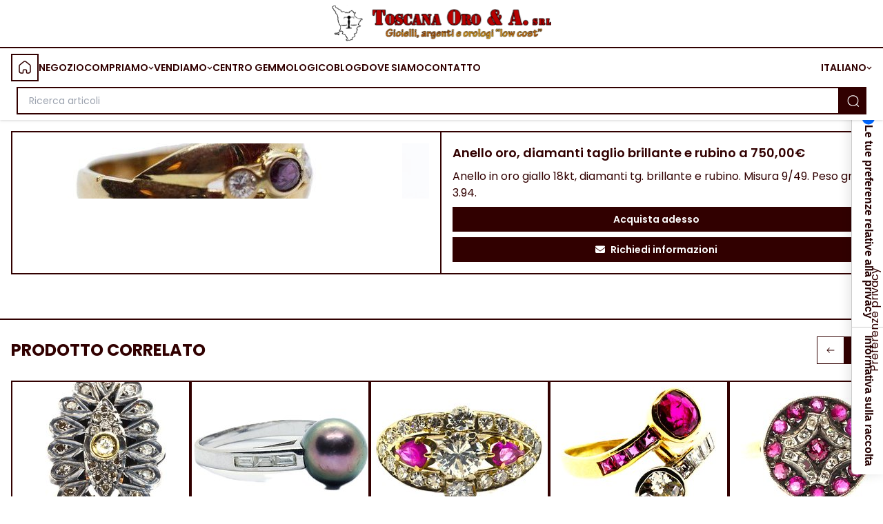

--- FILE ---
content_type: text/html; charset=utf-8
request_url: https://www.toscanaoro.it/negozio/prodotto/anello-oro-diamanti-e-rubino-ea31a5df/
body_size: 8505
content:



<!DOCTYPE html>
<html lang="en">

<head>
    <meta charset="UTF-8" />
    <meta name="viewport" content="width=device-width, initial-scale=1.0" />
    <script type="text/javascript" src="https://embeds.iubenda.com/widgets/105103b3-bc3e-480f-af39-d5ebf228a03f.js"></script>

    
<title>Anello oro, diamanti taglio brillante e rubino</title>
<meta name="description" content="&lt;p&gt;Anello in oro giallo 18kt, diamanti tg. brillante e rubino. Misura 9/49. Peso gr. 3.94.&lt;/p&gt;">

<link rel="canonical" href="https://www.toscanaoro.it/negozio/prodotto/anello-oro-diamanti-e-rubino-ea31a5df/">






<link rel="alternate" hreflang="it" href="https://www.toscanaoro.it/negozio/prodotto/anello-oro-diamanti-e-rubino-ea31a5df/">



<link rel="alternate" hreflang="en" href="https://www.toscanaoro.it/en/shop/product/gold-ring-with-diamonds-and-ruby-951c57a4/">



    <link rel="stylesheet" href="/static/src/css/style.css" />
    <style>
        @import url("https://fonts.googleapis.com/css2?family=Poppins:ital,wght@0,100;0,200;0,300;0,400;0,500;0,600;0,700;0,800;0,900;1,100;1,200;1,300;1,400;1,500;1,600;1,700;1,800;1,900&display=swap");
    </style>
    <script defer src="https://cdn.jsdelivr.net/npm/alpinejs@3.x.x/dist/cdn.min.js"></script>
    <link rel="stylesheet" href="https://cdnjs.cloudflare.com/ajax/libs/font-awesome/6.4.0/css/all.min.css"
        integrity="sha512-iecdLmaskl7CVkqkXNQ/ZH/XLlvWZOJyj7Yy7tcenmpD1ypASozpmT/E0iPtmFIB46ZmdtAc9eNBvH0H/ZpiBw=="
        crossorigin="anonymous" referrerpolicy="no-referrer" />
    <link rel="shortcut icon" type="image/ico" href="/static/assets/images/favicon.ico">

<!-- Google tag (gtag.js) for Google Ad Manager -->
<script async src="https://www.googletagmanager.com/gtag/js?id=AW-982028290">
</script>
<script>
  window.dataLayer = window.dataLayer || [];
  function gtag(){dataLayer.push(arguments);}
  gtag('js', new Date());

  gtag('config', 'AW-982028290');
</script>


    <script async src="https://www.googletagmanager.com/gtag/js?id=G-G35570LXQ1"></script>
    <script>
        window.dataLayer = window.dataLayer || [];

        function gtag() {
            dataLayer.push(arguments);
        }
        gtag('js', new Date());
        gtag('config', 'G-G35570LXQ1', { 'send_page_view': false });
    </script>
    <!-- Google Tag Manager -->
<script>(function(w,d,s,l,i){w[l]=w[l]||[];w[l].push({'gtm.start':
new Date().getTime(),event:'gtm.js'});var f=d.getElementsByTagName(s)[0],
j=d.createElement(s),dl=l!='dataLayer'?'&l='+l:'';j.async=true;j.src=
'https://www.googletagmanager.com/gtm.js?id='+i+dl;f.parentNode.insertBefore(j,f);
})(window,document,'script','dataLayer','GTM-NRW52LNW');</script>

</head>

<body class="overflow-x-hidden font-poppins text-secondary">
    <!-- Google Tag Manager (noscript) -->
    <noscript><iframe src="https://www.googletagmanager.com/ns.html?id=GTM-NRW52LNW"
    height="0" width="0" style="display:none;visibility:hidden"></iframe></noscript>
    <!-- End Google Tag Manager (noscript) -->
    <!--
    <section class="bg-custom-black">
        <div class="container mx-auto">
            <div
                class="no-scrollbar mx-auto hidden flex-wrap justify-center gap-x-8 gap-y-1 py-2 text-[12px] font-bold sm:flex">
                <div class="flex items-center gap-x-1.5">
                    <p class="text-white">ORO $1,953.90</p>
                    <img src="/static/assets/vector/down-red.svg" alt="" />
                    <p class="text-red-500">(24,90) -1,4 %</p>
                </div>
                <div class="flex items-center gap-x-1.5">
                    <p class="text-white">ARGENTO $23.70</p>
                    <img src="/static/assets/vector/up-green.svg" alt="" />
                    <p class="text-green-500">($0.15) +2,33 %</p>
                </div>
                <div class="flex items-center gap-x-1.5">
                    <p class="text-white">PLATINO $1,003.70</p>
                    <img src="/static/assets/vector/down-red.svg" alt="" />
                    <p class="text-red-500">($15.00) -1.63 %</p>
                </div>
                <div class="flex items-center gap-x-1.5">
                    <p class="text-white">PALLADIO $1,428.90</p>
                    <img src="/static/assets/vector/down-red.svg" alt="" />
                    <p class="text-red-500">($23.90) -1.71 %</p>
                </div>
            </div>
        </div>
    </section>
    -->

    <!-- Logo S -->
    <section class="border-b-2 border-secondary">
        <div class="container mx-auto">
            <a href="/">
                <img src="/static/assets/logo.svg" alt="logo" class="m-auto h-14 py-2 md:h-[4.25rem]" />
            </a>
        </div>
    </section>
    <!-- Logo E -->

    <!-- Navbar S -->
    <nav class="sticky top-0 z-[500] bg-white drop-shadow pb-2" x-data="{mobileNav: false}">
        <!-- Desktop Navbar -->
        
        <div class="container mx-auto px-4 py-3 lg:py-2">
            
            <div class="flex items-center justify-between text-[12px] font-semibold lg:text-sm">
                
                <!-- Mobile Navbar Toggler -->
                <div class="group flex cursor-pointer items-center gap-x-4 lg:hidden" x-on:click="mobileNav = true">
                    <img src="/static/assets/vector/hamburger.svg" alt="menu"
                        class="w-6 cursor-pointer p-px transition group-hover:scale-105" />
                    <p class="text-lg font-semibold">MENU</p>
                </div>

                <!-- Desktop Navbar -->
                <div class="hidden items-center gap-x-6 lg:flex">
                    <div class="h-10 w-10 border-2 border-secondary">
                        <a href="/" class="flex">
                            <img src="/static/assets/vector/home.svg" alt="" class="m-auto p-2" />
                        </a>
                    </div>
                    <div>
                        <a href="/negozio/">NEGOZIO</a>
                    </div>
                    <div x-data="{open: false}" x-on:mouseleave="open = false">
                        <div class="relative hidden cursor-pointer lg:block">
                            <div class="flex items-center gap-x-1.5" x-on:mouseover="open = true">
                                <span>COMPRIAMO</span>
                                <img src="/static/assets/vector/chevron.svg" alt="" />
                            </div>
                            <div class="absolute right-0 top-full z-10 whitespace-nowrap pt-2" x-show="open"
                                x-on:mouseleave="open = false" x-transition:enter-start="-translate-y-1 opacity-0"
                                x-transition:enter-end="opacity-100" x-transition:enter="transition duration-500"
                                x-transition:leave-start="opacity-100" x-transition:leave-end="opacity-0 -translate-y-1"
                                x-transition:leave="transition duration-500">
                                <div class="flex flex-col gap-y-1 border-2 border-secondary bg-white px-3 py-2">
                                
                                    <a href="/negozio/compro/categoria/oro/" class="flex items-center gap-x-2 px-2">
                                        <span> Oro </span>
                                    </a>
                                
                                    <a href="/negozio/compro/categoria/argento/" class="flex items-center gap-x-2 px-2">
                                        <span> Argento </span>
                                    </a>
                                
                                    <a href="/negozio/compro/categoria/diamanti/" class="flex items-center gap-x-2 px-2">
                                        <span> Diamanti </span>
                                    </a>
                                
                                    <a href="/negozio/compro/categoria/corallo/" class="flex items-center gap-x-2 px-2">
                                        <span> Corallo </span>
                                    </a>
                                
                                    <a href="/negozio/compro/categoria/orologi/" class="flex items-center gap-x-2 px-2">
                                        <span> Orologi </span>
                                    </a>
                                
                                    <a href="/negozio/compro/categoria/gioielli/" class="flex items-center gap-x-2 px-2">
                                        <span> Gioielli </span>
                                    </a>
                                
                                    <a href="/negozio/compro/categoria/perle/" class="flex items-center gap-x-2 px-2">
                                        <span> Perle </span>
                                    </a>
                                
                                    <a href="/negozio/compro/categoria/pietre_preziose/" class="flex items-center gap-x-2 px-2">
                                        <span> Pietre preziose </span>
                                    </a>
                                
                                </div>
                            </div>
                        </div>
                    </div>
                    <div x-data="{open: false}" x-on:mouseleave="open = false">
                        <div class="relative hidden cursor-pointer lg:block">
                            <div class="flex items-center gap-x-1.5" x-on:mouseover="open = true">
                                <span>VENDIAMO</span>
                                <img src="/static/assets/vector/chevron.svg" alt="" />
                            </div>
                            <div class="absolute right-0 top-full z-10 whitespace-nowrap pt-2" x-show="open"
                                x-on:mouseleave="open = false" x-transition:enter-start="-translate-y-1 opacity-0"
                                x-transition:enter-end="opacity-100" x-transition:enter="transition duration-500"
                                x-transition:leave-start="opacity-100" x-transition:leave-end="opacity-0 -translate-y-1"
                                x-transition:leave="transition duration-500">
                                <div class="flex flex-col gap-y-1 border-2 border-secondary bg-white px-3 py-2">
                                    
                                        <a href="/negozio/vendo/categoria/anelli/" class="px-2">
                                            <span> Anelli </span>
                                        </a>
                                    
                                        <a href="/negozio/vendo/categoria/bracciali/" class="px-2">
                                            <span> Bracciali </span>
                                        </a>
                                    
                                        <a href="/negozio/vendo/categoria/spille/" class="px-2">
                                            <span> Spille </span>
                                        </a>
                                    
                                        <a href="/negozio/vendo/categoria/collane/" class="px-2">
                                            <span> Collane </span>
                                        </a>
                                    
                                        <a href="/negozio/vendo/categoria/argento/" class="px-2">
                                            <span> Argento </span>
                                        </a>
                                    
                                        <a href="/negozio/vendo/categoria/diamanti/" class="px-2">
                                            <span> Diamanti </span>
                                        </a>
                                    
                                        <a href="/negozio/vendo/categoria/corallo/" class="px-2">
                                            <span> Corallo </span>
                                        </a>
                                    
                                        <a href="/negozio/vendo/categoria/orologi/" class="px-2">
                                            <span> Orologi </span>
                                        </a>
                                    
                                        <a href="/negozio/vendo/categoria/orecchini/" class="px-2">
                                            <span> Orecchini </span>
                                        </a>
                                    
                                        <a href="/negozio/vendo/categoria/perle/" class="px-2">
                                            <span> Perle </span>
                                        </a>
                                    
                                        <a href="/negozio/vendo/categoria/antiquariato_prezioso/" class="px-2">
                                            <span> Antiquariato prezioso </span>
                                        </a>
                                    
                                        <a href="/negozio/vendo/categoria/parure/" class="px-2">
                                            <span> Parure </span>
                                        </a>
                                    
                                </div>
                            </div>
                        </div>
                    </div>
                    <div>
                        <a href="/istituto-gemmologico/">CENTRO GEMMOLOGICO</a>
                    </div>
                    <div>
                        <a href="/blog/">BLOG</a>
                    </div>
                    <div>
                        <a href="/">DOVE SIAMO</a>
                    </div>
                    <div>
                        <a href="/">CONTATTO</a>
                    </div>
                    <!-- <div x-data="{open: false}" x-on:mouseleave="open = false">
                        <div class="relative hidden cursor-pointer lg:block">
                            <div class="flex items-center gap-x-1.5" x-on:mouseover="open = true">
                                <span>CONTATTO</span>
                                <img src="/static/assets/vector/chevron.svg" alt="" />
                            </div>
                            <div class="absolute right-0 top-full z-10 whitespace-nowrap pt-2" x-show="open"
                                x-on:mouseleave="open = false" x-transition:enter-start="-translate-y-1 opacity-0"
                                x-transition:enter-end="opacity-100" x-transition:enter="transition duration-500"
                                x-transition:leave-start="opacity-100" x-transition:leave-end="opacity-0 -translate-y-1"
                                x-transition:leave="transition duration-500">
                                <div class="flex flex-col gap-y-1 border-2 border-secondary bg-white px-3 py-2">
                                    <a href="/" class="flex items-center gap-x-2 px-2">
                                        <i class="fa-solid fa-phone"></i>
                                        <span>NUMERO DI TELEFONO</span>
                                    </a>
                                    <a href="/" class="flex items-center gap-x-2 px-2">
                                        <i class="fa-brands fa-whatsapp text-lg"></i>
                                        <span>WHATSAPP</span>
                                    </a>
                                </div>
                            </div>
                        </div>
                    </div> -->
                </div>
                <div class="flex items-center gap-x-6">
                    <div x-data="{open: false}" x-on:mouseleave="open = false">
                        <div class="relative hidden cursor-pointer lg:block">
                            <div class="flex items-center gap-x-1.5" x-on:mouseover="open = true">
                                
                                
                                <span>
                                    
                                        ITALIANO
                                    
                                </span>
                                <img src="/static/assets/vector/chevron.svg" alt="" />
                            </div>
                            <div class="absolute right-0 top-full z-10 whitespace-nowrap bg-white pt-2" x-show="open"
                                x-on:mouseleave="open = false" x-transition:enter-start="-translate-y-1 opacity-0"
                                x-transition:enter-end="opacity-100" x-transition:enter="transition duration-500"
                                x-transition:leave-start="opacity-100" x-transition:leave-end="opacity-0 -translate-y-1"
                                x-transition:leave="transition duration-500">
                                <div class="flex flex-col gap-y-1 border-2 border-secondary px-3 py-2">
                                    
                                    
                                    
                                        <a href="/language/it/" class="px-2">
                                            ITALIAN
                                        </a>
                                    
                                        <a href="/language/en/" class="px-2">
                                            ENGLISH
                                        </a>
                                    
                                </div>
                            </div>
                        </div>
                    </div>
                    <div class="flex items-center gap-x-6 lg:hidden">
                        <div>
                            <a href="tel:+393315016248">
                                <i class="fa-solid fa-phone text-xl"></i>
                            </a>
                        </div>
                        <!-- <div>
                            <a href="/">
                                <i class="fa-brands fa-whatsapp text-2xl"></i>
                            </a>
                        </div> -->
                        <div>
                            <a href="https://goo.gl/maps/sQvfziMJUSCG1o1j6" rel="nofollow">
                                <i class="fa-solid fa-location-dot text-xl"></i>
                            </a>
                        </div>
                    </div>
                </div>
            </div>
        </div>
        <div class="px-3 py-2 text-center" style="text-decoration: underline; animation: fadeInOut 3s infinite; display: none;">
            Le foto dei gioielli in vendita saranno online dal 1° marzo
        </div>
        <div class="flex justify-center items-center py-2" style="display: none;">
            <div class="flex flex-row items-center space-x-4">
                <a href="https://www.mercanteinfiera.it/" target="_blank" rel="noopener noreferrer nofollow">
            <img src="/static/assets/various/mercante_in_fiera_primavera2024.png" alt="" class="w-40 object-fit mx-4"  />
        </a>
        <div class="px-3 py-2 text-center" style="text-decoration: underline;">
            Saremo presenti a Mercante In Fiera Primavera 2024 dal 2 al 10 marzo Pad. 05 - St. 036
        </div>
        </div>
        </div>
        <!-- Mobile Navbar -->
        <div class="fixed inset-0 max-w-xs bg-white lg:hidden" x-show="mobileNav" x-on:click.outside="mobileNav = false"
            x-transition:enter-start="-translate-x-full opacity-0" x-transition:enter-end="opacity-100"
            x-transition:enter="transition duration-300" x-transition:leave-start="opacity-100"
            x-transition:leave-end="opacity-0 -translate-x-full" x-transition:leave="transition duration-300">
            <div
                class="flex h-screen flex-col gap-y-3 border-r-2 border-secondary bg-white px-4 py-4 text-base font-semibold">
                <div class="flex items-center justify-between px-3">
                    <div class="h-10 w-10 border-2 border-secondary">
                        <a href="/" class="flex w-full">
                            <img src="/static/assets/vector/home.svg" alt="" class="m-auto p-2" />
                        </a>
                    </div>
                    <div>
                        <img src="/static/assets/vector/close.svg" alt="menu"
                            class="w-6 cursor-pointer p-0.5 transition hover:scale-105"
                            x-on:click="mobileNav = false" />
                    </div>
                </div>
                <a href="/negozio/" class="px-3 py-2 transition hover:bg-secondary hover:text-white">NEGOZIO</a>
                <div class="transition" x-data="{open: false}">
                    <div class="flex cursor-pointer items-center gap-x-1.5 px-3 py-2 hover:bg-secondary hover:text-white"
                        x-on:click="open = !open">
                        <span>COMPRIAMO</span>
                        <img src="/static/assets/vector/chevron.svg" alt="" />
                    </div>
                    <div class="ml-3 mt-2 flex flex-col gap-y-1 text-sm" x-show="open"
                        x-transition:enter-start="-translate-y-1 opacity-0" x-transition:enter-end="opacity-100"
                        x-transition:enter="transition duration-300" x-transition:leave-start="opacity-100"
                        x-transition:leave-end="opacity-0 -translate-y-1" x-transition:leave="transition duration-300">
                        
                            <a href="/negozio/compro/categoria/oro/" class="transtion px-3 py-1 hover:bg-secondary hover:text-white">
                                <span> Oro </span>
                            </a>
                        
                            <a href="/negozio/compro/categoria/argento/" class="transtion px-3 py-1 hover:bg-secondary hover:text-white">
                                <span> Argento </span>
                            </a>
                        
                            <a href="/negozio/compro/categoria/diamanti/" class="transtion px-3 py-1 hover:bg-secondary hover:text-white">
                                <span> Diamanti </span>
                            </a>
                        
                            <a href="/negozio/compro/categoria/corallo/" class="transtion px-3 py-1 hover:bg-secondary hover:text-white">
                                <span> Corallo </span>
                            </a>
                        
                            <a href="/negozio/compro/categoria/orologi/" class="transtion px-3 py-1 hover:bg-secondary hover:text-white">
                                <span> Orologi </span>
                            </a>
                        
                            <a href="/negozio/compro/categoria/gioielli/" class="transtion px-3 py-1 hover:bg-secondary hover:text-white">
                                <span> Gioielli </span>
                            </a>
                        
                            <a href="/negozio/compro/categoria/perle/" class="transtion px-3 py-1 hover:bg-secondary hover:text-white">
                                <span> Perle </span>
                            </a>
                        
                            <a href="/negozio/compro/categoria/pietre_preziose/" class="transtion px-3 py-1 hover:bg-secondary hover:text-white">
                                <span> Pietre preziose </span>
                            </a>
                        
                    </div>
                </div>
                <div class="transition" x-data="{open: false}">
                    <div class="flex cursor-pointer items-center gap-x-1.5 px-3 py-2 hover:bg-secondary hover:text-white"
                        x-on:click="open = !open">
                        <span>VENDIAMO</span>
                        <img src="/static/assets/vector/chevron.svg" alt="" />
                    </div>
                    <div class="ml-3 mt-2 flex flex-col gap-y-1 text-sm" x-show="open"
                        x-transition:enter-start="-translate-y-1 opacity-0" x-transition:enter-end="opacity-100"
                        x-transition:enter="transition duration-300" x-transition:leave-start="opacity-100"
                        x-transition:leave-end="opacity-0 -translate-y-1" x-transition:leave="transition duration-300">
                        
                            <a href="/negozio/vendo/categoria/anelli/" class="transtion px-3 py-1 hover:bg-secondary hover:text-white">
                                <span> Anelli </span>
                            </a>
                        
                            <a href="/negozio/vendo/categoria/bracciali/" class="transtion px-3 py-1 hover:bg-secondary hover:text-white">
                                <span> Bracciali </span>
                            </a>
                        
                            <a href="/negozio/vendo/categoria/spille/" class="transtion px-3 py-1 hover:bg-secondary hover:text-white">
                                <span> Spille </span>
                            </a>
                        
                            <a href="/negozio/vendo/categoria/collane/" class="transtion px-3 py-1 hover:bg-secondary hover:text-white">
                                <span> Collane </span>
                            </a>
                        
                            <a href="/negozio/vendo/categoria/argento/" class="transtion px-3 py-1 hover:bg-secondary hover:text-white">
                                <span> Argento </span>
                            </a>
                        
                            <a href="/negozio/vendo/categoria/diamanti/" class="transtion px-3 py-1 hover:bg-secondary hover:text-white">
                                <span> Diamanti </span>
                            </a>
                        
                            <a href="/negozio/vendo/categoria/corallo/" class="transtion px-3 py-1 hover:bg-secondary hover:text-white">
                                <span> Corallo </span>
                            </a>
                        
                            <a href="/negozio/vendo/categoria/orologi/" class="transtion px-3 py-1 hover:bg-secondary hover:text-white">
                                <span> Orologi </span>
                            </a>
                        
                            <a href="/negozio/vendo/categoria/orecchini/" class="transtion px-3 py-1 hover:bg-secondary hover:text-white">
                                <span> Orecchini </span>
                            </a>
                        
                            <a href="/negozio/vendo/categoria/perle/" class="transtion px-3 py-1 hover:bg-secondary hover:text-white">
                                <span> Perle </span>
                            </a>
                        
                            <a href="/negozio/vendo/categoria/antiquariato_prezioso/" class="transtion px-3 py-1 hover:bg-secondary hover:text-white">
                                <span> Antiquariato prezioso </span>
                            </a>
                        
                            <a href="/negozio/vendo/categoria/parure/" class="transtion px-3 py-1 hover:bg-secondary hover:text-white">
                                <span> Parure </span>
                            </a>
                        
                    </div>
                </div>
                <a href="/istituto-gemmologico/" class="px-3 py-2 transition hover:bg-secondary hover:text-white">CENTRO GEMMOLOGICO</a>
                <a href="/blog/" class="px-3 py-2 transition hover:bg-secondary hover:text-white">BLOG</a>
                <a href="/" class="px-3 py-2 transition hover:bg-secondary hover:text-white">DOVE SIAMO</a>
                <div class="transition" x-data="{open: false}">
                    <div class="flex cursor-pointer items-center gap-x-1.5 px-3 py-2 hover:bg-secondary hover:text-white"
                        x-on:click="open = !open">
                        
                        
                        <span>ITALIAN</span>
                        <img src="/static/assets/vector/chevron.svg" alt="" />
                    </div>
                    <div class="ml-3 mt-2 flex flex-col gap-y-1 text-sm" x-show="open"
                        x-transition:enter-start="-translate-y-1 opacity-0" x-transition:enter-end="opacity-100"
                        x-transition:enter="transition duration-300" x-transition:leave-start="opacity-100"
                        x-transition:leave-end="opacity-0 -translate-y-1" x-transition:leave="transition duration-300">
                        
                        
                        
                            <a href="/language/it/" class="transtion px-3 py-1 hover:bg-secondary hover:text-white">
                                ITALIAN
                            </a>
                        
                            <a href="/language/en/" class="transtion px-3 py-1 hover:bg-secondary hover:text-white">
                                ENGLISH
                            </a>
                        
                    </div>
                </div>
            </div>
        </div>
        
        
        <style>
        @keyframes fadeInOut {
            0%, 100% { opacity: 0; }
            50% { opacity: 1; }
        }
        </style>
         <div class="w-100 px-6 ">
            <form action="/negozio/" class="order-first flex h-10 w-full items-center bg-red-300 flex-1">
                <input type="text" name="search" value="" placeholder="Ricerca articoli"
                    class="inline-block h-full w-full border-2 border-secondary px-4 text-sm placeholder:text-sm focus:outline-none" />
                <button class="flex aspect-square h-10 w-10 bg-secondary" type="submit">
                    <img src="/static/assets/vector/search.svg" alt="search" class="m-auto" />
                </button>
            </form>
        </div>
    </nav>
   
    <!-- Navbar E -->

    <!--
    <section class="bg-custom-black sm:hidden">
        <div class="container mx-auto">
            <div class="no-scrollbar mx-auto flex flex-wrap justify-center gap-x-8 gap-y-1 py-2 text-[12px] font-bold">
                <div class="flex items-center gap-x-1.5">
                    <p class="text-white">ORO $1,953.90</p>
                    <img src="/static/assets/vector/down-red.svg" alt="" />
                    <p class="text-red-500">(24,90) -1,4 %</p>
                </div>
                <div class="flex items-center gap-x-1.5">
                    <p class="text-white">ARGENTO $23.70</p>
                    <img src="/static/assets/vector/up-green.svg" alt="" />
                    <p class="text-green-500">($0.15) +2,33 %</p>
                </div>
                <div class="flex items-center gap-x-1.5">
                    <p class="text-white">PLATINO $1,003.70</p>
                    <img src="/static/assets/vector/down-red.svg" alt="" />
                    <p class="text-red-500">($15.00) -1.63 %</p>
                </div>
                <div class="flex items-center gap-x-1.5">
                    <p class="text-white">PALLADIO $1,428.90</p>
                    <img src="/static/assets/vector/down-red.svg" alt="" />
                    <p class="text-red-500">($23.90) -1.71 %</p>
                </div>
            </div>
        </div>
    </section>
    -->

    
<!-- Details S -->
<section class="container mx-auto mb-16 mt-4 px-4">
    <div class="grid grid-cols-1 border-2 border-secondary lg:grid-cols-2">
        <div x-data="carousel()" x-init="show = $refs.firstImage.src" class="flex flex-col items-start gap-y-4 border-b-2 border-secondary p-4 lg:border-b-0 lg:border-r-2">
            <div class="w-full">
                <img :src="show" alt="" class="block square-force w-full object-contain" />
            </div>
              
            <div
                class="change-scrollbar flex h-20 w-full gap-x-4 overflow-x-scroll scroll-smooth whitespace-nowrap">
                
                    
                    <img src="/media/productimage/anello-oro-diamanti-taglio-brillante-e-rubino-8a397792.jpg.716x716_q85.jpg" alt="" class="aspect-square cursor-pointer object-cover" x-on:click="(e)=>{changeImage(e)}" x-ref="firstImage" :class="show === $el.src ? '': 'opacity-50'" />
                    
                
                    
                    <img src="/media/productimage/anello-oro-diamanti-taglio-brillante-e-rubino-2a549c72.jpg.716x716_q85.jpg" alt=""
                    class="aspect-square cursor-pointer object-cover" x-on:click="(e)=>{changeImage(e)}" :class="show === $el.src ? '': 'opacity-50'" />
                    
                
            </div>
            <script>
                document.addEventListener("alpine:init", () => {
                    Alpine.data("carousel", () => ({
                        show: "",
                        changeImage(e) {
                            this.show = e.target.src;
                        },
                    }));
                });
            </script>
            
                
        </div>
        <div class="p-4">
            <div>
                
                <p class="text-lg font-semibold">Anello oro, diamanti taglio brillante e rubino a 750,00€</p>
                <p class="mt-2 text-sm">
                    <p>Anello in oro giallo 18kt, diamanti tg. brillante e rubino. Misura 9/49. Peso gr. 3.94.</p>
                </p>
                
            </div>
            
            <!-- <div class="mt-6 flex items-center border border-secondary text-sm" x-data="{quantity: 0}">
                <div class="bg-secondary px-3 py-2 text-white transition hover:bg-secondary/90"
                    x-on:click="quantity - 1 == -1 ? quantity = 0 : quantity--">
                    <i class="fa-solid fa-minus"></i>
                </div>
                <input type="text" name="quantity" id=""
                    class="h-full w-full text-center font-semibold focus:outline-none" readonly
                    x-model="quantity" />
                <div class="bg-secondary px-3 py-2 text-white transition hover:bg-secondary/90"
                    x-on:click="quantity++">
                    <i class="fa-solid fa-plus"></i>
                </div>
            </div> -->
            
            
            <div class="mt-2">
                <a  
                    href="/create-checkout-session/358"
                    class="block bg-secondary px-4 py-2 text-center text-sm font-semibold text-white transition hover:bg-secondary/90">
                    Acquista adesso
                </a>
            </div>
            <div class="mt-2">
                <a 
    href="mailto:info@toscanaoro.it?subject=Richiedi informazioni su Anello%20oro%2C%20diamanti%20taglio%20brillante%20e%20rubino&body=Gentile Toscanaoro, la contatto riguardo al prodotto:%0A%0AAnello%20oro%2C%20diamanti%20taglio%20brillante%20e%20rubino%0Ahttps://www.toscanaoro.it/negozio/prodotto/anello-oro-diamanti-e-rubino-ea31a5df/%0A%0APotrebbe fornirmi maggiori informazioni?"
    class="block bg-secondary px-4 py-2 text-center text-sm font-semibold text-white transition hover:bg-secondary/90">
    <i class="fas fa-envelope " style="margin-right: 0.5rem;"></i>Richiedi informazioni
</a>

            </div>
            
        </div>
    </div>
</section>
<!-- Details E -->

<!-- Related Product S -->

<section class="container mx-auto mb-6 mt-12 border-y-2 border-secondary px-4 py-6" x-data="{products: null}">
    <div class="flex items-center justify-between gap-x-2">
        <p class="text-2xl font-bold">PRODOTTO CORRELATO</p>
        <div class="flex items-center gap-x-4">
            <div class="flex h-10 w-10 cursor-pointer border border-secondary bg-white"
                x-on:click="$refs.products.scrollLeft -= 300">
                <img src="/static/assets/vector/arrow-left-dark.svg" alt="" class="m-auto" />
            </div>
            <div class="flex h-10 w-10 cursor-pointer border border-secondary bg-secondary transition hover:bg-opacity-75"
                x-on:click="$refs.products.scrollLeft += 300">
                <img src="/static/assets/vector/arrow-right-white.svg" alt="" class="m-auto" />
            </div>
        </div>
    </div>
    <div class="mt-6">
        <div class="no-scrollbar flex w-full gap-x-10 overflow-x-scroll scroll-smooth whitespace-nowrap"
            x-ref="products">
            
            <a href="/negozio/prodotto/anello-antico-2da2b6f4/" class="group flex flex-col border-2 border-secondary">
                <div class="h-52 w-64 border-b-2 border-secondary">
                    <img src="/media/productimage/anello-antico-bb5237b4.JPG.256x256_q85.jpg" alt="" class="h-full w-full object-cover" />
                </div>
                <div class="flex-1 whitespace-normal px-4 py-3 transition group-hover:text-white">
                    <p class="text-lg font-semibold">Anello antico</p>
                    
                    <p class="mt-3">1500,00€</p>
                    
                </div>
            </a>
            
            <a href="/negozio/prodotto/anello-oro-bianco-e-perla-grigia-dd76518d/" class="group flex flex-col border-2 border-secondary">
                <div class="h-52 w-64 border-b-2 border-secondary">
                    <img src="/media/productimage/anello-oro-bianco-e-perla-grigia-c3ac8df6.JPG.256x256_q85.jpg" alt="" class="h-full w-full object-cover" />
                </div>
                <div class="flex-1 whitespace-normal px-4 py-3 transition group-hover:text-white">
                    <p class="text-lg font-semibold">Anello oro bianco e perla grigia</p>
                    
                    <p class="mt-3">900,00€</p>
                    
                </div>
            </a>
            
            <a href="/negozio/prodotto/anello-antico-oro-bianco-diamanti-e-rubini-ec0200a1/" class="group flex flex-col border-2 border-secondary">
                <div class="h-52 w-64 border-b-2 border-secondary">
                    <img src="/media/productimage/anello-antico-oro-bianco-diamanti-e-rubini-007e0eb0.JPG.256x256_q85.jpg" alt="" class="h-full w-full object-cover" />
                </div>
                <div class="flex-1 whitespace-normal px-4 py-3 transition group-hover:text-white">
                    <p class="text-lg font-semibold">Anello antico oro bianco, diamanti e rubini</p>
                    
                    <p class="mt-3">2700,00€</p>
                    
                </div>
            </a>
            
            <a href="/negozio/prodotto/contrarie-anni-40-diamanti-e-rubini-961517c9/" class="group flex flex-col border-2 border-secondary">
                <div class="h-52 w-64 border-b-2 border-secondary">
                    <img src="/media/productimage/contrarie-anni-40-diamanti-e-rubini-5f8874d7.JPG.256x256_q85.jpg" alt="" class="h-full w-full object-cover" />
                </div>
                <div class="flex-1 whitespace-normal px-4 py-3 transition group-hover:text-white">
                    <p class="text-lg font-semibold">Contrariè anni 40 diamanti e rubini</p>
                    
                </div>
            </a>
            
            <a href="/negozio/prodotto/anello-oro-giallo-diamanti-e-rubini-300d5fa8/" class="group flex flex-col border-2 border-secondary">
                <div class="h-52 w-64 border-b-2 border-secondary">
                    <img src="/media/productimage/anello-oro-giallo-diamanti-e-rubini-9a259ff9.JPG.256x256_q85.jpg" alt="" class="h-full w-full object-cover" />
                </div>
                <div class="flex-1 whitespace-normal px-4 py-3 transition group-hover:text-white">
                    <p class="text-lg font-semibold">Anello oro giallo, diamanti e rubini</p>
                    
                    <p class="mt-3">700,00€</p>
                    
                </div>
            </a>
            
            <a href="/negozio/prodotto/anello-trilogy-in-oro-bianco-e-diamanti-taglio-brillante-f763901d/" class="group flex flex-col border-2 border-secondary">
                <div class="h-52 w-64 border-b-2 border-secondary">
                    <img src="/media/productimage/anello-trilogy-in-oro-bianco-e-diamanti-taglio-brillante-ade131c3.JPG.256x256_q85.jpg" alt="" class="h-full w-full object-cover" />
                </div>
                <div class="flex-1 whitespace-normal px-4 py-3 transition group-hover:text-white">
                    <p class="text-lg font-semibold">Anello &quot;trilogy&quot; in oro bianco e diamanti taglio brillante</p>
                    
                    <p class="mt-3">1300,00€</p>
                    
                </div>
            </a>
            
            <a href="/negozio/prodotto/anello-design-in-oro-rosa-e-bianco-4db13de4/" class="group flex flex-col border-2 border-secondary">
                <div class="h-52 w-64 border-b-2 border-secondary">
                    <img src="/media/productimage/anello-design-in-oro-rosa-e-bianco-9bbfc70a.JPG.256x256_q85.jpg" alt="" class="h-full w-full object-cover" />
                </div>
                <div class="flex-1 whitespace-normal px-4 py-3 transition group-hover:text-white">
                    <p class="text-lg font-semibold">Anello &quot;design&quot; in oro rosa e bianco</p>
                    
                    <p class="mt-3">850,00€</p>
                    
                </div>
            </a>
            
            <a href="/negozio/prodotto/anello-zaffiro-e-baguette-4c125b0c/" class="group flex flex-col border-2 border-secondary">
                <div class="h-52 w-64 border-b-2 border-secondary">
                    <img src="/media/productimage/anello-zaffiro-e-baguette-486c639b.JPG.256x256_q85.jpg" alt="" class="h-full w-full object-cover" />
                </div>
                <div class="flex-1 whitespace-normal px-4 py-3 transition group-hover:text-white">
                    <p class="text-lg font-semibold">Anello zaffiro e baguette</p>
                    
                    <p class="mt-3">1600,00€</p>
                    
                </div>
            </a>
            
        </div>
    </div>
</section>

<!-- Related Product E -->


    <!-- Footer S -->
    <section class="container mx-auto px-4 pb-6 pt-12">
        <div class="grid grid-cols-1 gap-x-8 gap-y-6 sm:grid-cols-2 lg:grid-cols-3">
            <div>
                <img src="/static/assets/logo.svg" alt="" class="mx-auto sm:mx-0" />
                <!-- <p class="mt-4 text-center text-sm sm:text-start"> Toscana Oro & A. srl mette al vostro servizio un'esperienza quasi trentennale nel campo dei gioielli e dei metalli preziosi. Serietà, trasparenza e riservatezza derivano direttamente da un lungo lavoro </p> -->
                <div class="mt-4 flex justify-center gap-x-2 sm:justify-start">
                    <a href="https://www.facebook.com/profile.php?id=100063910727208" rel="nofollow" class="flex h-12 w-12 bg-secondary" target="_blank">
                        <img src="/static/assets/vector/facebook.svg" alt="facebook" class="m-auto" />
                    </a>
                    <a href="https://www.instagram.com/toscanaoroasrl/" rel="nofollow" class="flex h-12 w-12 bg-secondary" target="_blank">
                        <img src="/static/assets/vector/instagram.svg" alt="instagram" class="m-auto" />
                    </a>
                    <!-- <a href="/" class="flex h-12 w-12 bg-secondary">
                        <img src="/static/assets/vector/twitter.svg" alt="twitter" class="m-auto" />
                    </a> -->
                    <!-- <a href="/" class="flex h-12 w-12 bg-secondary">
                        <img src="/static/assets/vector/youtube.svg" alt="youtube" class="m-auto" />
                    </a> -->
                </div>
            </div>
            <div class="text-center sm:text-start">
                <p class="text-xl font-semibold">Collezione</p>
                <div class="mt-4 flex justify-center gap-x-8 sm:justify-start">
                    
                    
                    <div class="flex flex-col gap-y-2">
                        
                        <div>
                            <a href="/negozio/compro/categoria/oro/">Oro</a>
                        </div>
                        
                        <div>
                            <a href="/negozio/compro/categoria/argento/">Argento</a>
                        </div>
                        
                        <div>
                            <a href="/negozio/compro/categoria/diamanti/">Diamanti</a>
                        </div>
                        
                        <div>
                            <a href="/negozio/compro/categoria/corallo/">Corallo</a>
                        </div>
                        
                        <div>
                            <a href="/negozio/compro/categoria/orologi/">Orologi</a>
                        </div>
                        
                        <div>
                            <a href="/negozio/compro/categoria/gioielli/">Gioielli</a>
                        </div>
                        
                        <div>
                            <a href="/negozio/compro/categoria/perle/">Perle</a>
                        </div>
                        
                    </div>
                    
                    
                    <div class="flex flex-col gap-y-2">
                        
                        <div>
                            <a href="/negozio/vendo/categoria/anelli/">Anelli</a>
                        </div>
                        
                        <div>
                            <a href="/negozio/vendo/categoria/bracciali/">Bracciali</a>
                        </div>
                        
                        <div>
                            <a href="/negozio/vendo/categoria/spille/">Spille</a>
                        </div>
                        
                        <div>
                            <a href="/negozio/vendo/categoria/collane/">Collane</a>
                        </div>
                        
                        <div>
                            <a href="/negozio/vendo/categoria/argento/">Argento</a>
                        </div>
                        
                        <div>
                            <a href="/negozio/vendo/categoria/diamanti/">Diamanti</a>
                        </div>
                        
                        <div>
                            <a href="/negozio/vendo/categoria/corallo/">Corallo</a>
                        </div>
                        
                    </div>
                    
                    
                </div>
            </div>
            <div>
                <p class="text-center text-lg font-semibold sm:text-start">
                    Contatto
                </p>
                <div class="mt-4 flex flex-col gap-y-4">
                    <div class="flex items-center justify-center gap-x-4 sm:justify-start">
                        <img src="/static/assets/vector/telephone.svg" alt="" />
                        <div>
                            <p class="font-semibold">Chiamaci</p>
                            <a href="tel:+390550680801" class="text-opacity-75">055 068 0801</a>
                        </div>
                    </div>
                    <div
                        class="flex items-center justify-center gap-x-4 border-t-2 border-transparent pt-4 sm:justify-start lg:border-secondary">
                        <img src="/static/assets/vector/email.svg" alt="" />
                        <div>
                            <p class="font-semibold">Scrivici un'e-mail</p>
                            <a href="mailto:info@toscanaoro.it" class="text-opacity-75">info@toscanaoro.it</a>
                        </div>
                    </div>
                </div>
            </div>
        </div>
        <div>
            <p class="mt-12 border-t-2 border-secondary pt-6 text-center">
                Toscana Oro & A. srl © 2025. All rights reserved. TOSCANA ORO & A S.R.L. VIA GUIDO MONACO 26C 50144 FIRENZE (FI) | P.IVA 06338360487 - <a href="https://toscanaoro.it/privacy" rel="nofollow">Privacy Policy</a> - <a href="https://toscanaoro.it/cookie" rel="nofollow">Cookie Policy</a> - <a href="https://toscanaoro.it/termini" rel="nofollow">Termini d'Uso</a>
            </p>
        </div>
    </section>
    <!-- Footer E -->
    <!-- <script type="text/javascript" id="cookieinfo" src="//cookieinfoscript.com/js/cookieinfo.min.js"></script> -->

</body>

</html>

--- FILE ---
content_type: image/svg+xml
request_url: https://www.toscanaoro.it/static/assets/vector/home.svg
body_size: 681
content:
<svg width="18" height="19" viewBox="0 0 18 19" fill="none" xmlns="http://www.w3.org/2000/svg">
<path d="M6.60608 16.9557V14.349C6.60606 13.6859 7.14157 13.1472 7.80506 13.1428H10.2354C10.9021 13.1428 11.4425 13.6828 11.4425 14.349V16.9638C11.4424 17.5267 11.892 17.9868 12.4552 18H14.0754C15.6906 18 17 16.6916 17 15.0776V7.66216C16.9914 7.0272 16.693 6.43095 16.1899 6.04308L10.6486 1.5825C9.67784 0.80583 8.29786 0.80583 7.32709 1.5825L1.81013 6.05117C1.30506 6.43747 1.00622 7.03472 1 7.67025V15.0776C1 16.6916 2.30937 18 3.92456 18H5.54481C6.12198 18 6.58987 17.5324 6.58987 16.9557" stroke="#310000" stroke-width="1.5" stroke-linecap="round" stroke-linejoin="round"/>
</svg>


--- FILE ---
content_type: image/svg+xml
request_url: https://www.toscanaoro.it/static/assets/vector/facebook.svg
body_size: 487
content:
<svg width="24" height="24" viewBox="0 0 24 24" fill="none" xmlns="http://www.w3.org/2000/svg">
<path d="M24 12.0728C24 5.4048 18.628 0 12 0C5.372 0 0 5.4048 0 12.0728C0 18.1 4.3872 23.0944 10.1248 24V15.5632H7.0784V12.072H10.1248V9.4128C10.1248 6.3872 11.916 4.7152 14.6576 4.7152C15.9696 4.7152 17.344 4.9512 17.344 4.9512V7.9224H15.8296C14.3392 7.9224 13.8752 8.8536 13.8752 9.8088V12.0728H17.2032L16.6712 15.5624H13.8752V24C19.6128 23.0944 24 18.1 24 12.0728Z" fill="white"/>
</svg>


--- FILE ---
content_type: image/svg+xml
request_url: https://www.toscanaoro.it/static/assets/logo.svg
body_size: 372488
content:
<svg width="373" height="61" viewBox="0 0 373 61" fill="none" xmlns="http://www.w3.org/2000/svg" xmlns:xlink="http://www.w3.org/1999/xlink">
<rect width="373" height="61" fill="url(#pattern0)"/>
<defs>
<pattern id="pattern0" patternContentUnits="objectBoundingBox" width="1" height="1">
<use xlink:href="#image0_210_1340" transform="matrix(0.000556255 0 0 0.00340136 -0.000629206 0)"/>
</pattern>
<image id="image0_210_1340" width="1800" height="294" xlink:href="[data-uri]"/>
</defs>
</svg>


--- FILE ---
content_type: image/svg+xml
request_url: https://www.toscanaoro.it/static/assets/vector/search.svg
body_size: 1496
content:
<svg width="18" height="17" viewBox="0 0 18 17" fill="none" xmlns="http://www.w3.org/2000/svg">
<mask id="mask0_237_1971" style="mask-type:luminance" maskUnits="userSpaceOnUse" x="0" y="0" width="17" height="16">
<path fill-rule="evenodd" clip-rule="evenodd" d="M0.445312 0.111084H16.5713V15.8811H0.445312V0.111084Z" fill="white"/>
</mask>
<g mask="url(#mask0_237_1971)">
<path fill-rule="evenodd" clip-rule="evenodd" d="M8.5089 1.32558C4.74749 1.32558 1.68736 4.31733 1.68736 7.99567C1.68736 11.674 4.74749 14.6666 8.5089 14.6666C12.2695 14.6666 15.3296 11.674 15.3296 7.99567C15.3296 4.31733 12.2695 1.32558 8.5089 1.32558ZM8.50879 15.8811C4.06266 15.8811 0.445312 12.3436 0.445312 7.99568C0.445312 3.64774 4.06266 0.111084 8.50879 0.111084C12.9549 0.111084 16.5714 3.64774 16.5714 7.99568C16.5714 12.3436 12.9549 15.8811 8.50879 15.8811Z" fill="white"/>
</g>
<mask id="mask1_237_1971" style="mask-type:luminance" maskUnits="userSpaceOnUse" x="13" y="12" width="5" height="5">
<path fill-rule="evenodd" clip-rule="evenodd" d="M13.0625 12.8286H17.2222V16.8889H13.0625V12.8286Z" fill="white"/>
</mask>
<g mask="url(#mask1_237_1971)">
<path fill-rule="evenodd" clip-rule="evenodd" d="M16.6014 16.8889C16.4433 16.8889 16.2843 16.8298 16.1626 16.7116L13.2449 13.8664C13.0023 13.6292 13.0014 13.2446 13.244 13.0073C13.4858 12.7685 13.8791 12.7701 14.1225 13.0057L17.0402 15.8517C17.2828 16.089 17.2836 16.4727 17.041 16.71C16.9202 16.8298 16.7604 16.8889 16.6014 16.8889Z" fill="white"/>
</g>
</svg>


--- FILE ---
content_type: image/svg+xml
request_url: https://www.toscanaoro.it/static/assets/vector/arrow-left-dark.svg
body_size: 545
content:
<svg width="12" height="8" viewBox="0 0 12 8" fill="none" xmlns="http://www.w3.org/2000/svg">
<path d="M0.646447 3.64645C0.451184 3.84171 0.451184 4.15829 0.646447 4.35355L3.82843 7.53553C4.02369 7.7308 4.34027 7.7308 4.53553 7.53553C4.7308 7.34027 4.7308 7.02369 4.53553 6.82843L1.70711 4L4.53553 1.17157C4.7308 0.976311 4.7308 0.659728 4.53553 0.464466C4.34027 0.269204 4.02369 0.269204 3.82843 0.464466L0.646447 3.64645ZM11 4.5C11.2761 4.5 11.5 4.27614 11.5 4C11.5 3.72386 11.2761 3.5 11 3.5V4.5ZM1 4.5H11V3.5H1V4.5Z" fill="#310000"/>
</svg>


--- FILE ---
content_type: image/svg+xml
request_url: https://www.toscanaoro.it/static/assets/vector/telephone.svg
body_size: 4518
content:
<svg width="30" height="28" viewBox="0 0 30 28" fill="none" xmlns="http://www.w3.org/2000/svg">
<path d="M19.1511 17.9133L18.4486 17.2015L19.1511 17.9133ZM19.8342 17.239L20.5367 17.9507L19.8342 17.239ZM23.4592 16.7673L22.9843 17.6474H22.9843L23.4592 16.7673ZM26.325 18.3137L25.8501 19.1938L26.325 18.3137ZM27.1325 23.1603L27.835 23.872L27.1325 23.1603ZM25.0017 25.2634L24.2992 24.5517L25.0017 25.2634ZM23.0144 26.2606L23.1066 27.2563L23.0144 26.2606ZM8.22304 19.9495L8.92551 19.2378L8.22304 19.9495ZM1.00433 6.5771L0.00596619 6.63426L0.00596631 6.63426L1.00433 6.5771ZM10.7163 8.73875L11.4187 9.45047L10.7163 8.73875ZM10.9514 4.78717L11.7498 4.18504L10.9514 4.78717ZM9.05988 2.27915L8.26148 2.88127L8.26148 2.88128L9.05988 2.27915ZM4.39218 1.8559L5.09464 2.56762L5.09465 2.56762L4.39218 1.8559ZM2.03777 4.17972L1.3353 3.46801H1.3353L2.03777 4.17972ZM13.0947 15.1411L13.7972 14.4294L13.0947 15.1411ZM19.8535 18.625L20.5367 17.9507L19.1318 16.5272L18.4486 17.2015L19.8535 18.625ZM22.9843 17.6474L25.8501 19.1938L26.7999 17.4337L23.9341 15.8873L22.9843 17.6474ZM26.43 22.4486L24.2992 24.5517L25.7042 25.9752L27.835 23.872L26.43 22.4486ZM22.9223 25.2649C20.7151 25.4691 15.0482 25.2809 8.92551 19.2378L7.52057 20.6612C14.1382 27.1929 20.4254 27.5044 23.1066 27.2563L22.9223 25.2649ZM8.92551 19.2378C3.09699 13.4849 2.12393 8.63749 2.0027 6.51994L0.00596631 6.63426C0.155173 9.24036 1.33516 14.5561 7.52057 20.6612L8.92551 19.2378ZM10.9885 9.8751L11.4187 9.45047L10.0138 8.02704L9.58359 8.45167L10.9885 9.8751ZM11.7498 4.18504L9.85828 1.67702L8.26148 2.88128L10.153 5.3893L11.7498 4.18504ZM3.68971 1.14419L1.3353 3.46801L2.74024 4.89144L5.09464 2.56762L3.68971 1.14419ZM10.2861 9.16339C9.58359 8.45167 9.58263 8.45262 9.58167 8.45357C9.58134 8.4539 9.58037 8.45486 9.57971 8.45552C9.5784 8.45683 9.57705 8.45818 9.57568 8.45956C9.57295 8.46232 9.57011 8.46521 9.56717 8.46824C9.5613 8.47429 9.55504 8.48087 9.54843 8.48801C9.5352 8.50226 9.52054 8.51871 9.50477 8.5374C9.47322 8.57476 9.43713 8.62118 9.39899 8.67705C9.32254 8.78907 9.23837 8.93841 9.16666 9.12732C9.02048 9.51246 8.94003 10.0253 9.04017 10.6661C9.23625 11.9207 10.1109 13.6011 12.3922 15.8528L13.7972 14.4294C11.646 12.3062 11.1163 10.9978 11.0162 10.3572C10.9682 10.0504 11.0167 9.88914 11.0365 9.83704C11.0478 9.80734 11.0558 9.79728 11.0509 9.80455C11.0485 9.80805 11.043 9.81576 11.033 9.82751C11.0281 9.83339 11.022 9.8403 11.0146 9.84823C11.011 9.85219 11.007 9.85642 11.0026 9.86089C11.0004 9.86313 10.9982 9.86544 10.9958 9.8678C10.9947 9.86899 10.9935 9.87019 10.9923 9.8714C10.9916 9.87201 10.9907 9.87294 10.9904 9.87324C10.9895 9.87417 10.9885 9.8751 10.2861 9.16339ZM12.3922 15.8528C14.6751 18.1061 16.374 18.9645 17.6346 19.1564C18.2771 19.2542 18.79 19.1756 19.1749 19.0333C19.364 18.9634 19.5137 18.8812 19.6263 18.8063C19.6825 18.7689 19.7292 18.7335 19.7669 18.7026C19.7858 18.6871 19.8024 18.6726 19.8168 18.6596C19.824 18.6531 19.8307 18.6469 19.8368 18.6412C19.8398 18.6383 19.8428 18.6355 19.8456 18.6328C19.847 18.6314 19.8483 18.6301 19.8497 18.6288C19.8503 18.6281 19.8513 18.6272 19.8516 18.6269C19.8526 18.6259 19.8535 18.625 19.1511 17.9133C18.4486 17.2015 18.4495 17.2006 18.4505 17.1997C18.4508 17.1994 18.4517 17.1985 18.4523 17.1979C18.4536 17.1967 18.4548 17.1955 18.456 17.1943C18.4584 17.192 18.4607 17.1898 18.463 17.1876C18.4675 17.1834 18.4718 17.1794 18.4758 17.1758C18.4838 17.1686 18.4907 17.1626 18.4966 17.1578C18.5083 17.1482 18.5158 17.1429 18.5189 17.1409C18.5254 17.1365 18.5137 17.1454 18.4813 17.1574C18.4232 17.1789 18.2531 17.2275 17.9356 17.1792C17.2761 17.0788 15.9467 16.5511 13.7972 14.4294L12.3922 15.8528ZM9.85828 1.67702C8.37116 -0.294846 5.45701 -0.600162 3.68971 1.14419L5.09465 2.56762C5.95086 1.72252 7.45969 1.81813 8.26148 2.88127L9.85828 1.67702ZM2.0027 6.51994C1.97092 5.96493 2.22823 5.3968 2.74024 4.89144L1.3353 3.46801C0.54646 4.24661 -0.0679657 5.3429 0.00596619 6.63426L2.0027 6.51994ZM24.2992 24.5517C23.8732 24.9722 23.4053 25.2202 22.9223 25.2649L23.1066 27.2563C24.1698 27.158 25.0465 26.6242 25.7042 25.9752L24.2992 24.5517ZM11.4187 9.45047C12.8521 8.03573 12.9617 5.79203 11.7498 4.18504L10.153 5.3893C10.7903 6.23444 10.7001 7.34964 10.0138 8.02704L11.4187 9.45047ZM25.8501 19.1938C27.1448 19.8924 27.3534 21.5372 26.43 22.4486L27.835 23.872C29.7883 21.9441 29.1859 18.7212 26.7999 17.4337L25.8501 19.1938ZM20.5367 17.9507C21.1535 17.3419 22.1442 17.194 22.9843 17.6474L23.9341 15.8873C22.3575 15.0365 20.4038 15.2718 19.1318 16.5272L20.5367 17.9507Z" fill="#310000"/>
</svg>


--- FILE ---
content_type: image/svg+xml
request_url: https://www.toscanaoro.it/static/assets/vector/instagram.svg
body_size: 3658
content:
<svg width="21" height="21" viewBox="0 0 21 21" fill="none" xmlns="http://www.w3.org/2000/svg">
<path fill-rule="evenodd" clip-rule="evenodd" d="M10.5 0C7.6482 0 7.2912 0.0119 6.1712 0.063C5.0533 0.1141 4.2896 0.2919 3.6218 0.5516C2.9218 0.8148 2.2869 1.2278 1.7619 1.7626C1.22796 2.28699 0.814701 2.92145 0.5509 3.6218C0.2926 4.2896 0.1141 5.054 0.063 6.1719C0.0126 7.2912 0 7.6475 0 10.5C0 13.3525 0.0119 13.7088 0.063 14.8288C0.1141 15.9467 0.2919 16.7104 0.5516 17.3782C0.8148 18.0782 1.2278 18.7131 1.7626 19.2381C2.28701 19.772 2.92146 20.1853 3.6218 20.4491C4.2896 20.7081 5.0533 20.8859 6.1712 20.937C7.2912 20.9881 7.6482 21 10.5 21C13.3518 21 13.7088 20.9881 14.8288 20.937C15.9467 20.8859 16.7104 20.7081 17.3782 20.4484C18.0782 20.1852 18.7131 19.7722 19.2381 19.2374C19.772 18.713 20.1853 18.0786 20.4491 17.3782C20.7081 16.7104 20.8859 15.9467 20.937 14.8288C20.9881 13.7088 21 13.3518 21 10.5C21 7.6482 20.9881 7.2912 20.937 6.1712C20.8859 5.0533 20.7081 4.2896 20.4484 3.6218C20.1848 2.92114 19.7715 2.28642 19.2374 1.7619C18.713 1.22796 18.0786 0.814701 17.3782 0.5509C16.7104 0.2926 15.946 0.1141 14.8281 0.063C13.7088 0.0126 13.3525 0 10.5 0ZM10.5 1.8921C13.3035 1.8921 13.636 1.9026 14.7434 1.953C15.7668 1.9999 16.3226 2.17 16.6929 2.3149C17.1829 2.5046 17.5329 2.7328 17.9004 3.0996C18.2679 3.4671 18.4954 3.8171 18.6851 4.3071C18.8293 4.6774 19.0001 5.2332 19.047 6.2566C19.0974 7.364 19.1079 7.6965 19.1079 10.5C19.1079 13.3035 19.0974 13.636 19.047 14.7434C19.0001 15.7668 18.83 16.3226 18.6851 16.6929C18.5171 17.149 18.2489 17.5616 17.9004 17.9004C17.5617 18.249 17.149 18.5171 16.6929 18.6851C16.3226 18.8293 15.7668 19.0001 14.7434 19.047C13.636 19.0974 13.3042 19.1079 10.5 19.1079C7.6958 19.1079 7.364 19.0974 6.2566 19.047C5.2332 19.0001 4.6774 18.83 4.3071 18.6851C3.85102 18.5171 3.4384 18.2489 3.0996 17.9004C2.75112 17.5616 2.48299 17.149 2.3149 16.6929C2.1707 16.3226 1.9999 15.7668 1.953 14.7434C1.9026 13.636 1.8921 13.3035 1.8921 10.5C1.8921 7.6965 1.9026 7.364 1.953 6.2566C1.9999 5.2332 2.17 4.6774 2.3149 4.3071C2.5046 3.8171 2.7328 3.4671 3.0996 3.0996C3.43836 2.75103 3.85099 2.48288 4.3071 2.3149C4.6774 2.1707 5.2332 1.9999 6.2566 1.953C7.364 1.9026 7.6965 1.8921 10.5 1.8921Z" fill="white"/>
<path fill-rule="evenodd" clip-rule="evenodd" d="M10.5 14.0035C10.0399 14.0035 9.58436 13.9129 9.15929 13.7369C8.73423 13.5608 8.34801 13.3027 8.02268 12.9774C7.69735 12.6521 7.43928 12.2658 7.26321 11.8408C7.08715 11.4157 6.99653 10.9601 6.99653 10.5C6.99653 10.04 7.08715 9.58437 7.26321 9.15931C7.43928 8.73424 7.69735 8.34802 8.02268 8.02269C8.34801 7.69736 8.73423 7.43929 9.15929 7.26323C9.58436 7.08716 10.0399 6.99654 10.5 6.99654C11.4292 6.99654 12.3203 7.36566 12.9774 8.02269C13.6344 8.67972 14.0035 9.57085 14.0035 10.5C14.0035 11.4292 13.6344 12.3204 12.9774 12.9774C12.3203 13.6344 11.4292 14.0035 10.5 14.0035ZM10.5 5.10304C9.06865 5.10304 7.6959 5.67165 6.68377 6.68378C5.67164 7.69592 5.10303 9.06867 5.10303 10.5C5.10303 11.9314 5.67164 13.3042 6.68377 14.3163C7.6959 15.3284 9.06865 15.897 10.5 15.897C11.9314 15.897 13.3041 15.3284 14.3163 14.3163C15.3284 13.3042 15.897 11.9314 15.897 10.5C15.897 9.06867 15.3284 7.69592 14.3163 6.68378C13.3041 5.67165 11.9314 5.10304 10.5 5.10304ZM17.4671 5.00504C17.4671 5.34339 17.3327 5.66788 17.0935 5.90713C16.8542 6.14638 16.5297 6.28079 16.1914 6.28079C15.853 6.28079 15.5285 6.14638 15.2893 5.90713C15.05 5.66788 14.9156 5.34339 14.9156 5.00504C14.9156 4.66669 15.05 4.3422 15.2893 4.10295C15.5285 3.8637 15.853 3.72929 16.1914 3.72929C16.5297 3.72929 16.8542 3.8637 17.0935 4.10295C17.3327 4.3422 17.4671 4.66669 17.4671 5.00504Z" fill="white"/>
</svg>
